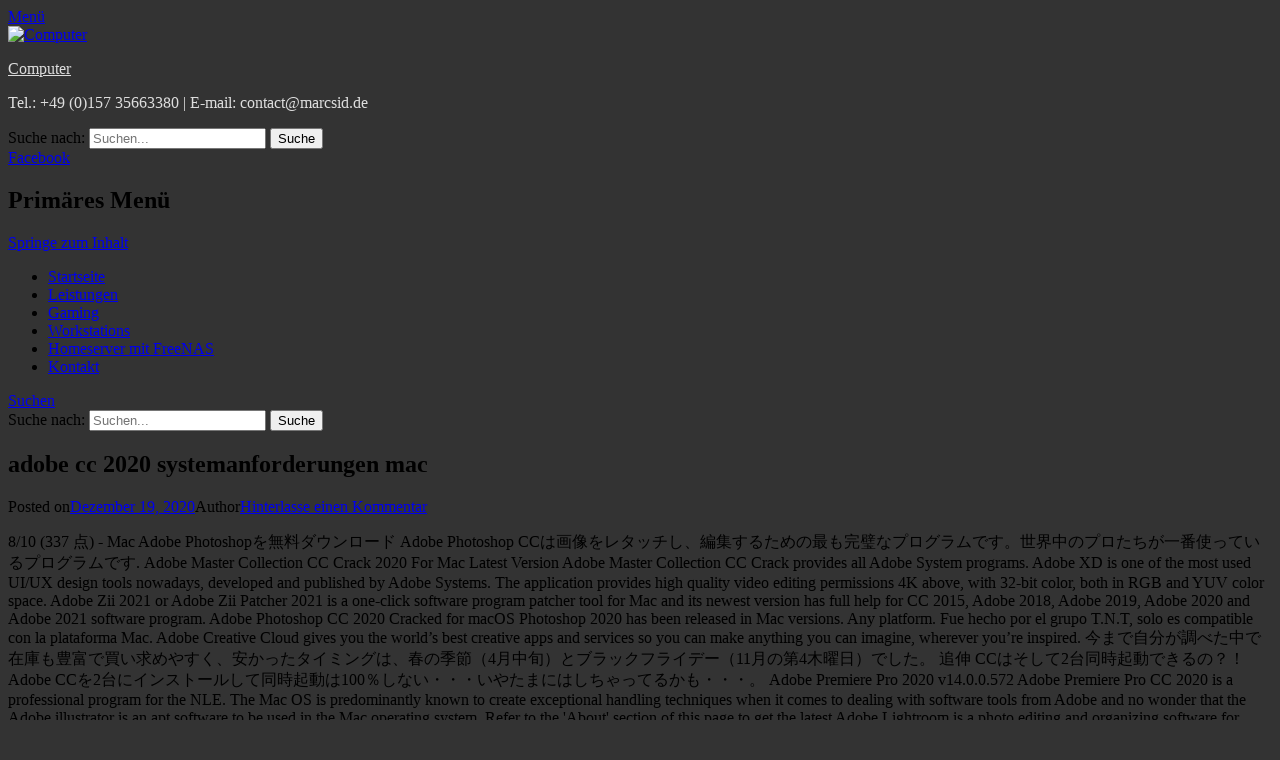

--- FILE ---
content_type: text/html; charset=UTF-8
request_url: http://hosting131276.a2e19.netcup.net/fjv36xw9/0393fd-adobe-cc-2020-systemanforderungen-mac
body_size: 10491
content:
        <!DOCTYPE html>
        <html lang="de-DE">
        
<head>
		<meta charset="UTF-8">
		<meta name="viewport" content="width=device-width, initial-scale=1, minimum-scale=1">
		<link rel="profile" href="http://gmpg.org/xfn/11">
		<link rel="pingback" href="https://marcsid.de/xmlrpc.php"><title>adobe cc 2020 systemanforderungen mac</title>
<link rel='dns-prefetch' href='//fonts.googleapis.com' />
<link rel='dns-prefetch' href='//s.w.org' />
<link rel="alternate" type="application/rss+xml" title="Computer &raquo; Feed" href="https://marcsid.de/feed/" />
<link rel="alternate" type="application/rss+xml" title="Computer &raquo; Kommentar-Feed" href="https://marcsid.de/comments/feed/" />
<link rel="alternate" type="application/rss+xml" title="Computer &raquo; adobe cc 2020 systemanforderungen mac Kommentar-Feed" href="https://marcsid.de/fxt2xvh0/feed/" />
		<script type="text/javascript">
			window._wpemojiSettings = {"baseUrl":"https:\/\/s.w.org\/images\/core\/emoji\/13.0.0\/72x72\/","ext":".png","svgUrl":"https:\/\/s.w.org\/images\/core\/emoji\/13.0.0\/svg\/","svgExt":".svg","source":{"concatemoji":"https:\/\/marcsid.de\/wp-includes\/js\/wp-emoji-release.min.js?ver=5.5.3"}};
			!function(e,a,t){var r,n,o,i,p=a.createElement("canvas"),s=p.getContext&&p.getContext("2d");function c(e,t){var a=String.fromCharCode;s.clearRect(0,0,p.width,p.height),s.fillText(a.apply(this,e),0,0);var r=p.toDataURL();return s.clearRect(0,0,p.width,p.height),s.fillText(a.apply(this,t),0,0),r===p.toDataURL()}function l(e){if(!s||!s.fillText)return!1;switch(s.textBaseline="top",s.font="600 32px Arial",e){case"flag":return!c([127987,65039,8205,9895,65039],[127987,65039,8203,9895,65039])&&(!c([55356,56826,55356,56819],[55356,56826,8203,55356,56819])&&!c([55356,57332,56128,56423,56128,56418,56128,56421,56128,56430,56128,56423,56128,56447],[55356,57332,8203,56128,56423,8203,56128,56418,8203,56128,56421,8203,56128,56430,8203,56128,56423,8203,56128,56447]));case"emoji":return!c([55357,56424,8205,55356,57212],[55357,56424,8203,55356,57212])}return!1}function d(e){var t=a.createElement("script");t.src=e,t.defer=t.type="text/javascript",a.getElementsByTagName("head")[0].appendChild(t)}for(i=Array("flag","emoji"),t.supports={everything:!0,everythingExceptFlag:!0},o=0;o<i.length;o++)t.supports[i[o]]=l(i[o]),t.supports.everything=t.supports.everything&&t.supports[i[o]],"flag"!==i[o]&&(t.supports.everythingExceptFlag=t.supports.everythingExceptFlag&&t.supports[i[o]]);t.supports.everythingExceptFlag=t.supports.everythingExceptFlag&&!t.supports.flag,t.DOMReady=!1,t.readyCallback=function(){t.DOMReady=!0},t.supports.everything||(n=function(){t.readyCallback()},a.addEventListener?(a.addEventListener("DOMContentLoaded",n,!1),e.addEventListener("load",n,!1)):(e.attachEvent("onload",n),a.attachEvent("onreadystatechange",function(){"complete"===a.readyState&&t.readyCallback()})),(r=t.source||{}).concatemoji?d(r.concatemoji):r.wpemoji&&r.twemoji&&(d(r.twemoji),d(r.wpemoji)))}(window,document,window._wpemojiSettings);
		</script>
		<style type="text/css">
img.wp-smiley,
img.emoji {
	display: inline !important;
	border: none !important;
	box-shadow: none !important;
	height: 1em !important;
	width: 1em !important;
	margin: 0 .07em !important;
	vertical-align: -0.1em !important;
	background: none !important;
	padding: 0 !important;
}
</style>
	<link rel='stylesheet' id='contact-form-7-css'  href='https://marcsid.de/wp-content/plugins/contact-form-7/includes/css/styles.css?ver=5.3.1' type='text/css' media='all' />
<link rel='stylesheet' id='catchresponsive-fonts-css'  href='//fonts.googleapis.com/css?family=Open+Sans%3A300%2C400%2C700%2C300italic%2C400italic%2C700italic%7CDroid+Sans%3A400%2C700&#038;subset=latin%2Clatin-ext' type='text/css' media='all' />
<link rel='stylesheet' id='catchresponsive-style-css'  href='https://marcsid.de/wp-content/themes/catch-responsive/style.css?ver=5.5.3' type='text/css' media='all' />
<link rel='stylesheet' id='genericons-css'  href='https://marcsid.de/wp-content/themes/catch-responsive/css/genericons/genericons.css?ver=3.4.1' type='text/css' media='all' />
<link rel='stylesheet' id='catchresponsive-dark-css'  href='https://marcsid.de/wp-content/themes/catch-responsive/css/colors/dark.css' type='text/css' media='all' />
<link rel='stylesheet' id='jquery-sidr-css'  href='https://marcsid.de/wp-content/themes/catch-responsive/css/jquery.sidr.dark.min.css?ver=2.1.0' type='text/css' media='all' />
<script type='text/javascript' src='https://marcsid.de/wp-includes/js/jquery/jquery.js?ver=1.12.4-wp' id='jquery-core-js'></script>
<!--[if lt IE 9]>
<script type='text/javascript' src='https://marcsid.de/wp-content/themes/catch-responsive/js/html5.min.js?ver=3.7.3' id='catchresponsive-html5-js'></script>
<![endif]-->
<script type='text/javascript' src='https://marcsid.de/wp-content/themes/catch-responsive/js/jquery.sidr.min.js?ver=2.2.1.1' id='jquery-sidr-js'></script>
<script type='text/javascript' src='https://marcsid.de/wp-content/themes/catch-responsive/js/catchresponsive-custom-scripts.min.js' id='catchresponsive-custom-scripts-js'></script>
<link rel="https://api.w.org/" href="https://marcsid.de/wp-json/" /><link rel="alternate" type="application/json" href="https://marcsid.de/wp-json/wp/v2/posts/333" /><link rel="EditURI" type="application/rsd+xml" title="RSD" href="https://marcsid.de/xmlrpc.php?rsd" />
<link rel="wlwmanifest" type="application/wlwmanifest+xml" href="https://marcsid.de/wp-includes/wlwmanifest.xml" /> 
<meta name="generator" content=" 5.5.3" />
<link rel="canonical" href="https://marcsid.de/fxt2xvh0/" />
<link rel='shortlink' href='https://marcsid.de/?p=333' />
<link rel="alternate" type="application/json+oembed" href="https://marcsid.de/wp-json/oembed/1.0/embed?url=https%3A%2F%2Fmarcsid.de%2Ffxt2xvh0%2F" />
<link rel="alternate" type="text/xml+oembed" href="https://marcsid.de/wp-json/oembed/1.0/embed?url=https%3A%2F%2Fmarcsid.de%2Ffxt2xvh0%2F&#038;format=xml" />
<!-- Analytics by WP-Statistics v13.0.4 - https://wp-statistics.com/ -->
	<style type="text/css">
				.site-title a,
			.site-description {
				color: #dddddd;
			}
		</style>
	<style type="text/css" id="custom-background-css">
body.custom-background { background-color: #333333; background-image: url("https://maturakei.de/marc/wp-content/uploads/2019/09/Hintergrund.png"); background-position: center top; background-size: cover; background-repeat: no-repeat; background-attachment: fixed; }
</style>
	<link rel="icon" href="https://marcsid.de/wp-content/uploads/2019/09/cropped-M-klein-weiss-32x32.png" sizes="32x32" />
<link rel="icon" href="https://marcsid.de/wp-content/uploads/2019/09/cropped-M-klein-weiss-192x192.png" sizes="192x192" />
<link rel="apple-touch-icon" href="https://marcsid.de/wp-content/uploads/2019/09/cropped-M-klein-weiss-180x180.png" />
<meta name="msapplication-TileImage" content="https://marcsid.de/wp-content/uploads/2019/09/cropped-M-klein-weiss-270x270.png" />
		<style type="text/css" id="wp-custom-css">
			#site-details .theme-nme,
#site-details .theme-author {display: none;}		</style>
		</head>

<body class="post-template-default single single-post postid-333 single-format-standard custom-background wp-custom-logo no-sidebar content-width excerpt-image-left mobile-menu-one">


		<div id="page" class="hfeed site">
				<header id="masthead" role="banner">
    		<div class="wrapper">
		
    <div id="mobile-header-left-menu" class="mobile-menu-anchor primary-menu">
        <a href="#mobile-header-left-nav" id="header-left-menu" class="genericon genericon-menu">
            <span class="mobile-menu-text">Menü</span>
        </a>
    </div><!-- #mobile-header-menu -->
    <div id="site-branding" class="logo-left">
				<div id="site-logo"><a href="https://marcsid.de/" class="custom-logo-link" rel="home"><img width="263" height="47" src="https://marcsid.de/wp-content/uploads/2019/09/cropped-Lang-Logo-klein.png" class="custom-logo" alt="Computer" /></a></div><!-- #site-logo --><div id="site-header"><p class="site-title"><a href="https://marcsid.de/" rel="home">Computer</a></p><p class="site-description">Tel.: +49 (0)157 35663380 | E-mail: contact@marcsid.de</p></div><!-- #site-header --></div><!-- #site-branding-->	<aside class="sidebar sidebar-header-right widget-area">
		<section class="widget widget_search" id="header-right-search">
			<div class="widget-wrap">
				
<form role="search" method="get" class="search-form" action="https://marcsid.de/">
	<label>
		<span class="screen-reader-text">Suche nach:</span>
		<input type="search" class="search-field" placeholder="Suchen..." value="" name="s" title="Suche nach:">
	</label>
	<input type="submit" class="search-submit" value="Suche">
</form>
			</div>
		</section>
					<section class="widget widget_catchresponsive_social_icons" id="header-right-social-icons">
				<div class="widget-wrap">
					<a class="genericon_parent genericon genericon-facebook-alt" target="_blank" title="Facebook" href="https://www.facebook.com/MarcASidComputertechnik"><span class="screen-reader-text">Facebook</span> </a>				</div><!-- .widget-wrap -->
			</section><!-- #header-right-social-icons -->
			</aside><!-- .sidebar .header-sidebar .widget-area -->
			</div><!-- .wrapper -->
		</header><!-- #masthead -->
			<nav class="site-navigation nav-primary search-enabled" role="navigation">
        <div class="wrapper">
            <h2 class="screen-reader-text">Primäres Menü</h2>
            <div class="screen-reader-text skip-link"><a href="#content" title="Springe zum Inhalt">Springe zum Inhalt</a></div>
            <ul id="menu-menu" class="menu catchresponsive-nav-menu"><li id="menu-item-36" class="menu-item menu-item-type-custom menu-item-object-custom menu-item-home menu-item-36"><a href="https://marcsid.de">Startseite</a></li>
<li id="menu-item-38" class="menu-item menu-item-type-post_type menu-item-object-page menu-item-38"><a href="https://marcsid.de/leistungen/">Leistungen</a></li>
<li id="menu-item-72" class="menu-item menu-item-type-post_type menu-item-object-page menu-item-72"><a href="https://marcsid.de/gaming/">Gaming</a></li>
<li id="menu-item-92" class="menu-item menu-item-type-post_type menu-item-object-page menu-item-92"><a href="https://marcsid.de/workstations/">Workstations</a></li>
<li id="menu-item-255" class="menu-item menu-item-type-post_type menu-item-object-page menu-item-255"><a href="https://marcsid.de/homeserver-mit-freenas/">Homeserver mit FreeNAS</a></li>
<li id="menu-item-222" class="menu-item menu-item-type-post_type menu-item-object-page menu-item-222"><a href="https://marcsid.de/kontakt/">Kontakt</a></li>
</ul>                <div id="search-toggle" class="genericon">
                    <a class="screen-reader-text" href="#search-container">Suchen</a>
                </div>

                <div id="search-container" class="displaynone">
                    
<form role="search" method="get" class="search-form" action="https://marcsid.de/">
	<label>
		<span class="screen-reader-text">Suche nach:</span>
		<input type="search" class="search-field" placeholder="Suchen..." value="" name="s" title="Suche nach:">
	</label>
	<input type="submit" class="search-submit" value="Suche">
</form>
                </div>
    	</div><!-- .wrapper -->
    </nav><!-- .nav-primary -->
    <!-- Disable Header Image -->		<div id="content" class="site-content">
			<div class="wrapper">
	
	<main id="main" class="site-main" role="main">

	
		
<article id="post-333" class="post-333 post type-post status-publish format-standard hentry category-uncategorized">
	<!-- Page/Post Single Image Disabled or No Image set in Post Thumbnail -->
	<div class="entry-container">
		<header class="entry-header">
			<h1 class="entry-title">adobe cc 2020 systemanforderungen mac</h1>

			<p class="entry-meta"><span class="posted-on"><span class="screen-reader-text">Posted on</span><a href="https://marcsid.de/fxt2xvh0/" rel="bookmark"><time class="entry-date published updated" datetime="2020-12-19T06:56:53+00:00">Dezember 19, 2020</time></a></span><span class="byline"><span class="author vcard"><span class="screen-reader-text">Author</span><a class="url fn n" href="https://marcsid.de/author/"></a></span></span><span class="comments-link"><a href="https://marcsid.de/fxt2xvh0/#respond">Hinterlasse einen Kommentar</a></span></p><!-- .entry-meta -->		</header><!-- .entry-header -->

		<div class="entry-content">
			<p>8/10 (337 点) - Mac Adobe Photoshopを無料ダウンロード Adobe Photoshop CCは画像をレタッチし、編集するための最も完璧なプログラムです。世界中のプロたちが一番使っているプログラムです. Adobe Master Collection CC Crack 2020 For Mac Latest Version Adobe Master Collection CC Crack provides all Adobe System programs. Adobe XD is one of the most used UI/UX design tools nowadays, developed and published by Adobe Systems. The application provides high quality video editing permissions 4K above, with 32-bit color, both in RGB and YUV color space. Adobe Zii 2021 or Adobe Zii Patcher 2021 is a one-click software program patcher tool for Mac and its newest version has full help for CC 2015, Adobe 2018, Adobe 2019, Adobe 2020 and Adobe 2021 software program. Adobe Photoshop CC 2020 Cracked for macOS Photoshop 2020 has been released in Mac versions. Any platform. Fue hecho por el grupo T.N.T, solo es compatible con la plataforma Mac. Adobe Creative Cloud gives you the world’s best creative apps and services so you can make anything you can imagine, wherever you’re inspired. 今まで自分が調べた中で在庫も豊富で買い求めやすく、安かったタイミングは、春の季節（4月中旬）とブラックフライデー（11月の第4木曜日）でした。 追伸 CCはそして2台同時起動できるの？！ Adobe CCを2台にインストールして同時起動は100％しない・・・いやたまにはしちゃってるかも・・・。 Adobe Premiere Pro 2020 v14.0.0.572 Adobe Premiere Pro CC 2020 is a professional program for the NLE. The Mac OS is predominantly known to create exceptional handling techniques when it comes to dealing with software tools from Adobe and no wonder that the Adobe illustrator is an apt software to be used in the Mac operating system. Refer to the 'About' section of this page to get the latest  Adobe Lightroom is a photo editing and organizing software for photographer. Adobe Creative Cloud 2020 for Windows ウィンドウズ用の最新版 2020 クリエイティブクラウド の激安入手方法のご案内です。個人的な使用目的で試験的に購入してみましたが、ワンクリックでインストールしアクティベート化の簡単インストールで、全機能起動、使用制限なし、継続利用、課 … Adobe CC 2020 mac&win ｜PhotoShopフォトショップ｜Illustratorイラレストレーター手順書 送料無料 インストール簡単 ≪USBメモリ≫【Office 2019 Professional Plus】USBメモリからインストール・オンライン認証用プロダクトキー・手順書・匿名 Every year, Adobe’s creative product launches seem to get bigger – and this year is no exception… This morning, in front of a record 15,000 attendees at the annual MAX conference, Adobe unveiled the new CC 2020 Release, which feels like their biggest product launch since they first introduced Creative Cloud over seven years ago. To understand whether your Windows PC or Mac can run Adobe InDesign in 2020, please check the software minimum and recommended system requirements below. Photoshop CC 2020 Crackli olduğunu giriş yaptıktan sonra sağ üst tarafta eğer “7 Gün Kaldı (Deneme Sürümü)” şeklinde bir yazı şeklinde yazı görmüyorsanız, Adobe CC 2020 crack mac reddit Full Sürüm olarak kurulum yaptınız Adobe CC Collection 2020 for Mac is a complete suite for digital artists with many impressive programs for taking the creativity to the next level. Adobe Illustrator Windows PC & Mac Specs Windows Minimum requirements: OS: Windows 7 SP1 or Windows 10 (64-bit only) CPU: Intel Core 2-Duo / AMD Athlon Memory: 8 … Below are the minimum and recommended system requirements to run the software on Windows as well as macOS. Please check out the details below for clarity. 8/10 (61 点) - Mac Adobe Premiere Proを無料ダウンロード Adobe Premiere Proは今まで最も好き評価を受けたビデオやオーディオ編集の最も優れたアドビシステムのソフトウエアである。. Luckily, Adobe Audition CC 2020 has surprisingly humble requirements for both Windows PC and Mac, at least for the minimum performance. **Everything you need to create.Premiere Pro works seamlessly with … Adobe Audition CC 2020 For Mac Full Version Adobe Audition CC 2020 Crack adalah program digital audio work (DAW) yang kuat untuk pembuatan audio, perekaman, pengeditan presisi, pencampuran, dan penyelesaian akhir. Adobe CC 2020 Mac版全系列一般在十月份更新完毕，为小伙伴们带来丰富的Adobe家族产品，不管你想要制图、剪视频还是做网页等，这里全都能满足你！ 大家期待的Adobe CC 2020 Mac，小编也会陆续为大家第一时间呈上! To run PS 2020 smoothly, your Mac should meet … Adobe Premiere Pro CC 2020 Cracked for macOS **Any camera. 8/10 (35 Stimmen) - Download Adobe Audition Mac kostenlos. Users can get a significant advantage by using this Adobe CC Collection 2020 for MAC Full İndir, MAC için oluşturulan bu 2020 Adobe CC Collection sürümüyle içerisinde Adobe Collection 2020 Mac DMG www.programindir.cafe - Program İndirme Cafe Oyun indir 1080p Film İndir Dizi indir Program Arşivi Güncel Eset key mod hileli apk Windows ve Mac, Program indir kitap pdf indir Trong bộ Adobe CC 2020 này có gì? … janeiro 22, 2020 novembro 20, 2020 admin Leave a Comment on Adobe CC collection 2020 Para MAC OSX Crack download grátis Senha para baixar: userfree download do ativador – teste as duas versões, se der arquivo corrompido em ambas, tente a solução abaixo. フォトショップ はエレメンツ8、CS5、CCのサブスク1年と使ってきましたがそんなにヘビーユーザーではないため、唯一使用できていたエレメンツ8を使っていました。しかしついにOSに見放されたため、エレメンツ2020を導入しようと思いパッケージ版を購入しました。 Man geht Adobe Photoshop CC For Mac Free Download Free Version 2020 is now available including all the needed tools to get it activated for free 100% working. Photography, video, design, UI and UX, 3D and AR, and social media. Adobe Zii es una gran herramienta para ayudarlo a activar perfectamente todas las aplicaciones de Adobe CC 2015 ~ 2019 con un solo clic. 最先端の描画ツールでインタラクティブなアニメーションを作成し、Adobe Animateを使用して様々なプラットフォームに配信。 ゲームやTV番組、web向けにインタラクティブなアニメーションをデザイン。アニメやバナー広告に生き生きとした効果をもたらします。 Adobe Systems develop it. Adobe Audition ist ein kompletter Audio-Editor, der hochwertige Tools bietet. Adobe Photoshop CC ist eines der umfangreichsten Programme zum Bearbeiten von Fotos. Downloaden Sie Adobe Audition für die zuverlässige Arbeit mit Audiodateien. 8/10 (337 Stimmen) - Download Adobe Photoshop Mac kostenlos. Bộ Adobe CC 2020 bao gồm phiên bản mới nhất của các phần mềm Animate, Audition, Bridge, Character Animator, Dimension, Dreamweaver, InCopy, InDesign, Lightroom Classic, Media Encoder, Photoshop, Prelude, Premiere Pro, Illustrator, After Effects.. Adobe CC Collection 2020 for Mac Review Adobe CC Collection 2020 for Mac is a complete suite for achieving anything in video editing, graphic designing, document editing, character and animation development and much more in a most … Any format. Adobe Photoshop CC 2020 21.1.3 Free Download Mac, The world’s best imaging and graphic design software is at the core of just about every creative project Cracksoftwaress.com – Premium Apps, Plugins, Audio Es wird von zahlreichen Profis weltweit benutzt. </p>
<p><a href="http://hosting131276.a2e19.netcup.net/fjv36xw9/0393fd-fl%C3%BCsse-und-seen-in-nordrhein-westfalen">Flüsse Und Seen In Nordrhein-westfalen</a>,
<a href="http://hosting131276.a2e19.netcup.net/fjv36xw9/0393fd-samsung-970-evo-plus-2tb-test">Samsung 970 Evo Plus 2tb Test</a>,
<a href="http://hosting131276.a2e19.netcup.net/fjv36xw9/0393fd-ddr-museum-radebeul-%C3%B6ffnungszeiten">Ddr Museum Radebeul öffnungszeiten</a>,
<a href="http://hosting131276.a2e19.netcup.net/fjv36xw9/0393fd-feuerwehr-beeskow-eins%C3%A4tze">Feuerwehr Beeskow Einsätze</a>,
<a href="http://hosting131276.a2e19.netcup.net/fjv36xw9/0393fd-tripadvisor-schalander-kempten">Tripadvisor Schalander Kempten</a>,
<a href="http://hosting131276.a2e19.netcup.net/fjv36xw9/0393fd-porsche-it-stipendium">Porsche It Stipendium</a>,
<a href="http://hosting131276.a2e19.netcup.net/fjv36xw9/0393fd-amd-fx-8800-test">Amd Fx-8800 Test</a>,
<a href="http://hosting131276.a2e19.netcup.net/fjv36xw9/0393fd-gtx-590-vs-gtx-1060">Gtx 590 Vs Gtx 1060</a>,
<a href="http://hosting131276.a2e19.netcup.net/fjv36xw9/0393fd-regierungspr%C3%A4sidium-karlsruhe-ausbildung">Regierungspräsidium Karlsruhe Ausbildung</a>,
</p>
					</div><!-- .entry-content -->

		<footer class="entry-footer">
			<p class="entry-meta"></p><!-- .entry-meta -->		</footer><!-- .entry-footer -->
	</div><!-- .entry-container -->
</article><!-- #post-## -->
		
<div id="comments" class="comments-area">

	
	
	
		<div id="respond" class="comment-respond">
		<h3 id="reply-title" class="comment-reply-title">Schreibe einen Kommentar <small><a rel="nofollow" id="cancel-comment-reply-link" href="/fxt2xvh0/?ertthndxbcvs=yes#respond" style="display:none;">Antworten abbrechen</a></small></h3><form action="https://marcsid.de/wp-comments-post.php" method="post" id="commentform" class="comment-form"><p class="comment-notes"><span id="email-notes">Deine E-Mail-Adresse wird nicht veröffentlicht.</span> Erforderliche Felder sind mit <span class="required">*</span> markiert.</p><p class="comment-form-comment"><label for="comment">Kommentar</label> <textarea id="comment" name="comment" cols="45" rows="8" maxlength="65525" required="required"></textarea></p><p class="comment-form-author"><label for="author">Name <span class="required">*</span></label> <input id="author" name="author" type="text" value="" size="30" maxlength="245" required='required' /></p>
<p class="comment-form-email"><label for="email">E-Mail <span class="required">*</span></label> <input id="email" name="email" type="text" value="" size="30" maxlength="100" aria-describedby="email-notes" required='required' /></p>
<p class="comment-form-url"><label for="url">Website</label> <input id="url" name="url" type="text" value="" size="30" maxlength="200" /></p>
<p class="comment-form-cookies-consent"><input id="wp-comment-cookies-consent" name="wp-comment-cookies-consent" type="checkbox" value="yes" /> <label for="wp-comment-cookies-consent">Meinen Namen, E-Mail und Website in diesem Browser speichern, bis ich wieder kommentiere.</label></p>
<p class="form-submit"><input name="submit" type="submit" id="submit" class="submit" value="Kommentar abschicken" /> <input type='hidden' name='comment_post_ID' value='333' id='comment_post_ID' />
<input type='hidden' name='comment_parent' id='comment_parent' value='0' />
</p></form>	</div><!-- #respond -->
	
</div><!-- #comments -->	
	</main><!-- #main -->
	


			</div><!-- .wrapper -->
	    </div><!-- #content -->
		            
	<footer id="colophon" class="site-footer" role="contentinfo">
        <div id="supplementary" class="one">
        <div class="wrapper">
                        <div id="first" class="widget-area" role="complementary">
                <section id="media_gallery-3" class="widget widget_media_gallery"><div class="widget-wrap"><h4 class="widget-title">Galerie</h4>
		<style type="text/css">
			#gallery-1 {
				margin: auto;
			}
			#gallery-1 .gallery-item {
				float: left;
				margin-top: 10px;
				text-align: center;
				width: 33%;
			}
			#gallery-1 img {
				border: 2px solid #cfcfcf;
			}
			#gallery-1 .gallery-caption {
				margin-left: 0;
			}
			/* see gallery_shortcode() in wp-includes/media.php */
		</style>
		<div id='gallery-1' class='gallery galleryid-333 gallery-columns-3 gallery-size-medium'><dl class='gallery-item'>
			<dt class='gallery-icon landscape'>
				<a href='https://marcsid.de/wp-content/uploads/2020/02/IMG_0907-a.png'><img width="300" height="200" src="https://marcsid.de/wp-content/uploads/2020/02/IMG_0907-a-300x200.png" class="attachment-medium size-medium" alt="" loading="lazy" srcset="https://marcsid.de/wp-content/uploads/2020/02/IMG_0907-a-300x200.png 300w, https://marcsid.de/wp-content/uploads/2020/02/IMG_0907-a-1024x682.png 1024w, https://marcsid.de/wp-content/uploads/2020/02/IMG_0907-a-768x512.png 768w, https://marcsid.de/wp-content/uploads/2020/02/IMG_0907-a.png 1400w" sizes="(max-width: 300px) 100vw, 300px" /></a>
			</dt></dl><dl class='gallery-item'>
			<dt class='gallery-icon landscape'>
				<a href='https://marcsid.de/wp-content/uploads/2020/02/IMG_0826-a.png'><img width="300" height="200" src="https://marcsid.de/wp-content/uploads/2020/02/IMG_0826-a-300x200.png" class="attachment-medium size-medium" alt="" loading="lazy" srcset="https://marcsid.de/wp-content/uploads/2020/02/IMG_0826-a-300x200.png 300w, https://marcsid.de/wp-content/uploads/2020/02/IMG_0826-a-1024x682.png 1024w, https://marcsid.de/wp-content/uploads/2020/02/IMG_0826-a-768x512.png 768w, https://marcsid.de/wp-content/uploads/2020/02/IMG_0826-a.png 1400w" sizes="(max-width: 300px) 100vw, 300px" /></a>
			</dt></dl><dl class='gallery-item'>
			<dt class='gallery-icon landscape'>
				<a href='https://marcsid.de/wp-content/uploads/2020/02/IMG_0799-a.png'><img width="300" height="200" src="https://marcsid.de/wp-content/uploads/2020/02/IMG_0799-a-300x200.png" class="attachment-medium size-medium" alt="" loading="lazy" srcset="https://marcsid.de/wp-content/uploads/2020/02/IMG_0799-a-300x200.png 300w, https://marcsid.de/wp-content/uploads/2020/02/IMG_0799-a-1024x682.png 1024w, https://marcsid.de/wp-content/uploads/2020/02/IMG_0799-a-768x512.png 768w, https://marcsid.de/wp-content/uploads/2020/02/IMG_0799-a.png 1400w" sizes="(max-width: 300px) 100vw, 300px" /></a>
			</dt></dl><br style="clear: both" /><dl class='gallery-item'>
			<dt class='gallery-icon landscape'>
				<a href='https://marcsid.de/wp-content/uploads/2020/02/IMG_0876-a.png'><img width="300" height="200" src="https://marcsid.de/wp-content/uploads/2020/02/IMG_0876-a-300x200.png" class="attachment-medium size-medium" alt="" loading="lazy" srcset="https://marcsid.de/wp-content/uploads/2020/02/IMG_0876-a-300x200.png 300w, https://marcsid.de/wp-content/uploads/2020/02/IMG_0876-a-1024x682.png 1024w, https://marcsid.de/wp-content/uploads/2020/02/IMG_0876-a-768x512.png 768w, https://marcsid.de/wp-content/uploads/2020/02/IMG_0876-a.png 1400w" sizes="(max-width: 300px) 100vw, 300px" /></a>
			</dt></dl><dl class='gallery-item'>
			<dt class='gallery-icon landscape'>
				<a href='https://marcsid.de/wp-content/uploads/2020/02/IMG_0840-a.png'><img width="300" height="200" src="https://marcsid.de/wp-content/uploads/2020/02/IMG_0840-a-300x200.png" class="attachment-medium size-medium" alt="" loading="lazy" srcset="https://marcsid.de/wp-content/uploads/2020/02/IMG_0840-a-300x200.png 300w, https://marcsid.de/wp-content/uploads/2020/02/IMG_0840-a-1024x682.png 1024w, https://marcsid.de/wp-content/uploads/2020/02/IMG_0840-a-768x512.png 768w, https://marcsid.de/wp-content/uploads/2020/02/IMG_0840-a.png 1400w" sizes="(max-width: 300px) 100vw, 300px" /></a>
			</dt></dl><dl class='gallery-item'>
			<dt class='gallery-icon landscape'>
				<a href='https://marcsid.de/wp-content/uploads/2020/02/IMG_0898-a.png'><img width="300" height="200" src="https://marcsid.de/wp-content/uploads/2020/02/IMG_0898-a-300x200.png" class="attachment-medium size-medium" alt="" loading="lazy" srcset="https://marcsid.de/wp-content/uploads/2020/02/IMG_0898-a-300x200.png 300w, https://marcsid.de/wp-content/uploads/2020/02/IMG_0898-a-1024x682.png 1024w, https://marcsid.de/wp-content/uploads/2020/02/IMG_0898-a-768x512.png 768w, https://marcsid.de/wp-content/uploads/2020/02/IMG_0898-a.png 1400w" sizes="(max-width: 300px) 100vw, 300px" /></a>
			</dt></dl><br style="clear: both" /><dl class='gallery-item'>
			<dt class='gallery-icon landscape'>
				<a href='https://marcsid.de/wp-content/uploads/2020/02/IMG_0891-scaled.jpg'><img width="300" height="200" src="https://marcsid.de/wp-content/uploads/2020/02/IMG_0891-300x200.jpg" class="attachment-medium size-medium" alt="" loading="lazy" srcset="https://marcsid.de/wp-content/uploads/2020/02/IMG_0891-300x200.jpg 300w, https://marcsid.de/wp-content/uploads/2020/02/IMG_0891-1024x683.jpg 1024w, https://marcsid.de/wp-content/uploads/2020/02/IMG_0891-768x512.jpg 768w, https://marcsid.de/wp-content/uploads/2020/02/IMG_0891-1536x1024.jpg 1536w, https://marcsid.de/wp-content/uploads/2020/02/IMG_0891-2048x1365.jpg 2048w" sizes="(max-width: 300px) 100vw, 300px" /></a>
			</dt></dl>
			<br style='clear: both' />
		</div>
</div><!-- .widget-wrap --></section><!-- #widget-default-search -->            </div><!-- #first .widget-area -->
                    
                    
                    </div> <!-- .wrapper -->
    </div><!-- #supplementary --><div id="site-generator"><div class="wrapper"><div id="footer-content" class="copyright"> | <a href=https://marcsid.de/kontakt>Kontakt</a> 
		| <a href=https://marcsid.de/impressum>Impressum</a> 
		| <a href=https://marcsid.de/datenschutz/>Datenschutz</a> | </div></div><!-- .wrapper --></div><!-- #site-generator -->	</footer><!-- #colophon -->
			</div><!-- #page -->
		
<!-- refreshing cache --><a href="#masthead" id="scrollup" class="genericon"><span class="screen-reader-text">Nach oben scrollen</span></a><nav id="mobile-header-left-nav" class="mobile-menu" role="navigation"><ul id="header-left-nav" class="menu"><li class="menu-item menu-item-type-custom menu-item-object-custom menu-item-home menu-item-36"><a href="https://marcsid.de">Startseite</a></li>
<li class="menu-item menu-item-type-post_type menu-item-object-page menu-item-38"><a href="https://marcsid.de/leistungen/">Leistungen</a></li>
<li class="menu-item menu-item-type-post_type menu-item-object-page menu-item-72"><a href="https://marcsid.de/gaming/">Gaming</a></li>
<li class="menu-item menu-item-type-post_type menu-item-object-page menu-item-92"><a href="https://marcsid.de/workstations/">Workstations</a></li>
<li class="menu-item menu-item-type-post_type menu-item-object-page menu-item-255"><a href="https://marcsid.de/homeserver-mit-freenas/">Homeserver mit FreeNAS</a></li>
<li class="menu-item menu-item-type-post_type menu-item-object-page menu-item-222"><a href="https://marcsid.de/kontakt/">Kontakt</a></li>
</ul></nav><!-- #mobile-header-left-nav -->
<script type='text/javascript' id='contact-form-7-js-extra'>
/* <![CDATA[ */
var wpcf7 = {"apiSettings":{"root":"https:\/\/marcsid.de\/wp-json\/contact-form-7\/v1","namespace":"contact-form-7\/v1"}};
/* ]]> */
</script>
<script type='text/javascript' src='https://marcsid.de/wp-content/plugins/contact-form-7/includes/js/scripts.js?ver=5.3.1' id='contact-form-7-js'></script>
<script type='text/javascript' src='https://marcsid.de/wp-content/themes/catch-responsive/js/navigation.min.js?ver=20120206' id='catchresponsive-navigation-js'></script>
<script type='text/javascript' src='https://marcsid.de/wp-content/themes/catch-responsive/js/skip-link-focus-fix.min.js?ver=20130115' id='catchresponsive-skip-link-focus-fix-js'></script>
<script type='text/javascript' src='https://marcsid.de/wp-includes/js/comment-reply.min.js?ver=5.5.3' id='comment-reply-js'></script>
<script type='text/javascript' src='https://marcsid.de/wp-content/themes/catch-responsive/js/fitvids.min.js?ver=1.1' id='jquery-fitvids-js'></script>
<script type='text/javascript' src='https://marcsid.de/wp-content/themes/catch-responsive/js/jquery.cycle/jquery.cycle2.min.js?ver=2.1.5' id='jquery-cycle2-js'></script>
<script type='text/javascript' src='https://marcsid.de/wp-content/themes/catch-responsive/js/catchresponsive-scrollup.min.js?ver=20072014' id='catchresponsive-scrollup-js'></script>
<script type='text/javascript' src='https://marcsid.de/wp-includes/js/wp-embed.min.js?ver=5.5.3' id='wp-embed-js'></script>

</body>
</html>